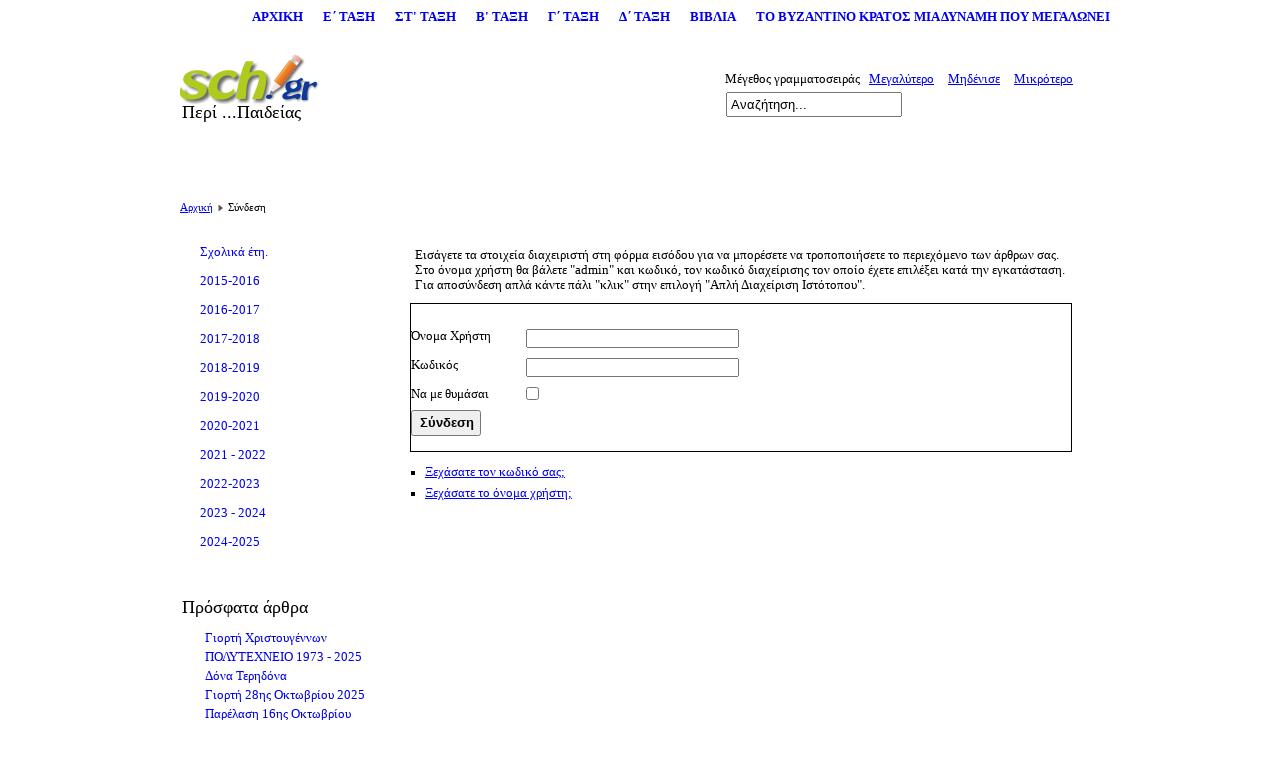

--- FILE ---
content_type: text/html; charset=utf-8
request_url: http://users.sch.gr/raul2/autosch/joomla15/index.php/sxolika-eti/2021-2022/index.php?option=com_users&view=login&Itemid=119
body_size: 16912
content:
<!DOCTYPE html PUBLIC "-//W3C//DTD XHTML 1.0 Transitional//EN" "http://www.w3.org/TR/xhtml1/DTD/xhtml1-transitional.dtd">
<html xmlns="http://www.w3.org/1999/xhtml" xml:lang="el-gr" lang="el-gr" dir="ltr" >
<head>
  <meta http-equiv="content-type" content="text/html; charset=utf-8" />
  <meta name="keywords" content="περί ... παιδείας" />
  <meta name="generator" content="Joomla! - Open Source Content Management  - Version 2.5.28" />
  <title>περί ... παιδείας - Σύνδεση</title>
  <link href="/raul2/autosch/joomla15/templates/beez_20/favicon.ico" rel="shortcut icon" type="image/vnd.microsoft.icon" />
  <link rel="stylesheet" href="/raul2/autosch/joomla15/templates/system/css/system.css" type="text/css" />
  <link rel="stylesheet" href="/raul2/autosch/joomla15/templates/beez_20/css/position.css" type="text/css" media="screen,projection"  />
  <link rel="stylesheet" href="/raul2/autosch/joomla15/templates/beez_20/css/layout.css" type="text/css" media="screen,projection"  />
  <link rel="stylesheet" href="/raul2/autosch/joomla15/templates/beez_20/css/print.css" type="text/css" media="print"  />
  <link rel="stylesheet" href="/raul2/autosch/joomla15/templates/beez_20/css/general.css" type="text/css" />
  <link rel="stylesheet" href="templates/beez_20/css/personal.css" type="text/css" />
  <script src="/raul2/autosch/joomla15/media/system/js/mootools-core.js" type="text/javascript"></script>
  <script src="/raul2/autosch/joomla15/media/system/js/core.js" type="text/javascript"></script>
  <script src="/raul2/autosch/joomla15/media/system/js/mootools-more.js" type="text/javascript"></script>
  <script src="/raul2/autosch/joomla15/templates/beez_20/javascript/md_stylechanger.js" type="text/javascript"></script>
  <script src="/raul2/autosch/joomla15/templates/beez_20/javascript/hide.js" type="text/javascript"></script>
  <script type="text/javascript">
function keepAlive() {	var myAjax = new Request({method: "get", url: "index.php"}).send();} window.addEvent("domready", function(){ keepAlive.periodical(840000); });
  </script>


<!--[if lte IE 6]>
<link href="/raul2/autosch/joomla15/templates/beez_20/css/ieonly.css" rel="stylesheet" type="text/css" />
<style type="text/css">
#line {
	width:98% ;
}
.logoheader {
	height:200px;
}
#header ul.menu {
	display:block !important;
	width:98.2% ;
}
</style>
<![endif]-->

<!--[if IE 7]>
<link href="/raul2/autosch/joomla15/templates/beez_20/css/ie7only.css" rel="stylesheet" type="text/css" />
<![endif]-->

<script type="text/javascript">
	var big ='72%';
	var small='53%';
	var altopen='είναι ανοικτό';
	var altclose='είναι κλειστό';
	var bildauf='/raul2/autosch/joomla15/templates/beez_20/images/plus.png';
	var bildzu='/raul2/autosch/joomla15/templates/beez_20/images/minus.png';
	var rightopen='Άνοιγμα πληροφοριών';
	var rightclose='Κλείσιμο πληροφοριών';
	var fontSizeTitle='Μέγεθος γραμματοσειράς';
	var bigger='Μεγαλύτερο';
	var reset='Μηδένισε';
	var smaller='Μικρότερο';
	var biggerTitle='Αύξηση μεγέθους';
	var resetTitle='Επαναφορά του προεπιλεγμένου ύφους';
	var smallerTitle='Μείωση μεγέθους';
</script>

</head>

<body>

<div id="all">
        <div id="back">
                <div id="header">
                                <div class="logoheader">
                                        <h1 id="logo">

                                                                                <img src="/raul2/autosch/joomla15/images/stories/logo/sch-logo.png"  alt="ΠΣΔ Joomla 2.5" />
                                                                                                                        <span class="header1">
                                        Περί ...Παιδείας                                        </span></h1>
                                </div><!-- end logoheader -->
                                        <ul class="skiplinks">
                                                <li><a href="#main" class="u2">Μετάβαση στο περιεχόμενο</a></li>
                                                <li><a href="#nav" class="u2">Μετάβαση στην κύρια πλοήγηση και σύνδεση</a></li>
                                                                                    </ul>
                                        <h2 class="unseen">Αναζήτηση προβολής πλοήγησης</h2>
                                        <h3 class="unseen">Πλοήγηση</h3>
                                        
<ul class="menu">
<li class="item-101"><a href="/raul2/autosch/joomla15/index.php?option=com_content&amp;view=article&amp;id=1&amp;Itemid=101" >Αρχική</a></li><li class="item-112 parent"><a href="/raul2/autosch/joomla15/index.php?option=com_content&amp;view=article&amp;id=49&amp;Itemid=112" >Ε΄ τάξη</a></li><li class="item-108 parent"><a href="/raul2/autosch/joomla15/index.php?option=com_content&amp;view=article&amp;id=335&amp;Itemid=108" >ΣΤ'  τάξη</a></li><li class="item-134 parent"><a href="/raul2/autosch/joomla15/index.php?option=com_content&amp;view=article&amp;id=337&amp;Itemid=134" >Β'  τάξη</a></li><li class="item-172 parent"><a href="/raul2/autosch/joomla15/index.php?option=com_content&amp;view=article&amp;id=334&amp;Itemid=172" >Γ΄ τάξη</a></li><li class="item-187 parent"><a href="/raul2/autosch/joomla15/index.php?option=com_content&amp;view=article&amp;id=336&amp;Itemid=187" >Δ΄ τάξη</a></li><li class="item-203 parent"><a href="/raul2/autosch/joomla15/index.php?option=com_content&amp;view=article&amp;id=527&amp;Itemid=203" >Βιβλία</a></li><li class="item-361"><a href="/raul2/autosch/joomla15/index.php?option=com_content&amp;view=category&amp;id=249&amp;Itemid=361" >Το βυζαντινό κράτος μια δύναμη που μεγαλώνει</a></li></ul>

                                        <div id="line">
                                        <div id="fontsize"></div>
                                        <h3 class="unseen">Αναζήτηση</h3>
                                        <form action="/raul2/autosch/joomla15/index.php?option=com_users&amp;view=login&amp;Itemid=119" method="post">
	<div class="search">
		<label for="mod-search-searchword">Αναζήτηση</label><input name="searchword" id="mod-search-searchword" maxlength="20"  class="inputbox" type="text" size="20" value="Αναζήτηση..."  onblur="if (this.value=='') this.value='Αναζήτηση...';" onfocus="if (this.value=='Αναζήτηση...') this.value='';" />	<input type="hidden" name="task" value="search" />
	<input type="hidden" name="option" value="com_search" />
	<input type="hidden" name="Itemid" value="119" />
	</div>
</form>

                                        </div> <!-- end line -->


                        </div><!-- end header -->
                        <div id="contentarea">
                                        <div id="breadcrumbs">

                                                        
<div class="breadcrumbs">
<a href="/raul2/autosch/joomla15/index.php?option=com_content&amp;view=article&amp;id=1&amp;Itemid=101" class="pathway">Αρχική</a> <img src="/raul2/autosch/joomla15/templates/beez_20/images/system/arrow.png" alt=""  /> <span>Σύνδεση</span></div>


                                        </div>

                                        

                                                        <div class="left1 leftbigger" id="nav">
                                                   <div class="moduletable">
 
<ul class="menu">
<li class="item-201 deeper parent"><a href="/raul2/autosch/joomla15/index.php?option=com_content&amp;view=article&amp;id=526&amp;Itemid=201" >Σχολικά έτη.</a><ul><li class="item-202"><a href="/raul2/autosch/joomla15/index.php?option=com_content&amp;view=category&amp;id=90&amp;Itemid=202" >2015-2016</a></li><li class="item-210"><a href="/raul2/autosch/joomla15/index.php?option=com_content&amp;view=category&amp;id=98&amp;Itemid=210" >2016-2017</a></li><li class="item-211"><a href="/raul2/autosch/joomla15/index.php?option=com_content&amp;view=category&amp;id=99&amp;Itemid=211" >2017-2018</a></li><li class="item-358"><a href="/raul2/autosch/joomla15/index.php?option=com_content&amp;view=category&amp;id=246&amp;Itemid=358" >2018-2019</a></li><li class="item-366"><a href="/raul2/autosch/joomla15/index.php?option=com_content&amp;view=category&amp;id=254&amp;Itemid=366" >2019-2020</a></li><li class="item-367"><a href="/raul2/autosch/joomla15/index.php?option=com_content&amp;view=category&amp;id=255&amp;Itemid=367" >2020-2021</a></li><li class="item-368"><a href="/raul2/autosch/joomla15/index.php?option=com_content&amp;view=category&amp;id=256&amp;Itemid=368" >2021 - 2022</a></li><li class="item-369"><a href="/raul2/autosch/joomla15/index.php?option=com_content&amp;view=category&amp;id=257&amp;Itemid=369" >2022-2023</a></li><li class="item-370"><a href="/raul2/autosch/joomla15/index.php?option=com_content&amp;view=category&amp;id=258&amp;Itemid=370" >2023 - 2024</a></li><li class="item-374"><a href="/raul2/autosch/joomla15/index.php?option=com_content&amp;view=category&amp;id=259&amp;Itemid=374" >2024-2025</a></li></ul></li></ul>
</div>
<div class="moduletable">
 <h3><span
	class="backh"><span class="backh2"><span class="backh3">Πρόσφατα άρθρα</span></span></span></h3>
 <ul class="latestnews">
	<li>
		<a href="/raul2/autosch/joomla15/index.php?option=com_content&amp;view=article&amp;id=1584:giorti-xristougennon&amp;catid=260:2025-2026">
			Γιορτή  Χριστουγέννων</a>
	</li>
	<li>
		<a href="/raul2/autosch/joomla15/index.php?option=com_content&amp;view=article&amp;id=1583:polytexneio-1973-2025&amp;catid=260:2025-2026">
			ΠΟΛΥΤΕΧΝΕΙΟ 1973 - 2025</a>
	</li>
	<li>
		<a href="/raul2/autosch/joomla15/index.php?option=com_content&amp;view=article&amp;id=1582:dona-teridona&amp;catid=260:2025-2026">
			Δόνα  Τερηδόνα</a>
	</li>
	<li>
		<a href="/raul2/autosch/joomla15/index.php?option=com_content&amp;view=article&amp;id=1581:giorti-28is-oktovriou-2025&amp;catid=260:2025-2026">
			Γιορτή 28ης Οκτωβρίου 2025</a>
	</li>
	<li>
		<a href="/raul2/autosch/joomla15/index.php?option=com_content&amp;view=article&amp;id=1580:parelasi-16is-oktovriou&amp;catid=260:2025-2026">
			Παρέλαση 16ης Οκτωβρίου</a>
	</li>
	<li>
		<a href="/raul2/autosch/joomla15/index.php?option=com_content&amp;view=article&amp;id=1579:agiasmos-2025-2026&amp;catid=260:2025-2026">
			Αγιασμός 2025 - 2026</a>
	</li>
	<li>
		<a href="/raul2/autosch/joomla15/index.php?option=com_content&amp;view=article&amp;id=1578:apofoitisi-st-taksis-17o-dimotiko-sxoleio-katerinis-2025&amp;catid=259:2024-2025&amp;Itemid=374">
			Αποφοίτηση ΣΤ΄ Τάξης – 17ο Δημοτικό Σχολείο Κατερίνης – 2025</a>
	</li>
</ul>
</div>

                                                                
                                                                


                                                        </div><!-- end navi -->
               
                                        <div id="wrapper2" >

                                                <div id="main">

                                                
                                                        
<div id="system-message-container">
</div>
                                                        <div class="login">
	
		<div class="login-description">
	
					Εισάγετε τα στοιχεία διαχειριστή στη φόρμα εισόδου για να μπορέσετε να τροποποιήσετε το περιεχόμενο των άρθρων σας. 
Στο όνομα χρήστη θα βάλετε "admin" και κωδικό, τον κωδικό διαχείρισης τον οποίο έχετε επιλέξει κατά την εγκατάσταση. 
Για αποσύνδεση απλά κάντε πάλι "κλικ" στην επιλογή "Απλή Διαχείριση Ιστότοπου".		
		
		</div>
	
	<form action="/raul2/autosch/joomla15/index.php?option=com_users&amp;task=user.login&amp;Itemid=119" method="post">

		<fieldset>
												<div class="login-fields"><label id="username-lbl" for="username" class="">Όνομα Χρήστη</label>					<input type="text" name="username" id="username" value="" class="validate-username" size="25"/></div>
																<div class="login-fields"><label id="password-lbl" for="password" class="">Κωδικός</label>					<input type="password" name="password" id="password" value="" class="validate-password" size="25"/></div>
													<div class="login-fields">
				<label id="remember-lbl" for="remember">Να με θυμάσαι</label>
				<input id="remember" type="checkbox" name="remember" class="inputbox" value="yes"  alt="Να με θυμάσαι" />
			</div>
						<button type="submit" class="button">Σύνδεση</button>
			<input type="hidden" name="return" value="aW5kZXgucGhwP29wdGlvbj1jb21fY29udGVudCZ2aWV3PWFydGljbGUmaWQ9MQ==" />
			<input type="hidden" name="e4acb1254f6eea3845734a2b6484a105" value="1" />		</fieldset>
	</form>
</div>
<div>
	<ul>
		<li>
			<a href="/raul2/autosch/joomla15/index.php?option=com_users&amp;view=reset&amp;Itemid=119">
			Ξεχάσατε τον κωδικό σας;</a>
		</li>
		<li>
			<a href="/raul2/autosch/joomla15/index.php?option=com_users&amp;view=remind&amp;Itemid=119">
			Ξεχάσατε το όνομα χρήστη;</a>
		</li>
			</ul>
</div>


                                                </div><!-- end main -->

                                        </div><!-- end wrapper -->

                                
                        
                                <div class="wrap"></div>

                                </div> <!-- end contentarea -->

                        </div><!-- back -->

                </div><!-- all -->

                <div id="footer-outer">
                                                <div id="footer-inner">

                                <div id="bottom">
                                        <div class="box box1"> <div class="moduletable">
 <h3><span
	class="backh"><span class="backh2"><span class="backh3">Σύνδεση διαχειριστή</span></span></span></h3>
 

<div class="custom"  >
	<ul>
<li style="text-align: left;"><a href="administrator">Εκτεταμένη Διαχείριση</a></li>
<li style="text-align: left;"><a href="index.php?option=com_users&amp;view=login&amp;Itemid=119">Απλή Διαχείριση ιστότοπου</a></li>
</ul></div>
</div>
</div>
                                        <div class="box box2"> <div class="moduletable">
 <h3><span
	class="backh"><span class="backh2"><span class="backh3">Στοιχεία Επικοινωνίας</span></span></span></h3>
 

<div class="custom"  >
	<div style="text-align: justify;"><strong>ΠΑΠΑΔΗΜΗΤΡΙΟΥ &nbsp;ΧΡΗΣΤΟΣ</strong></div>
<div style="text-align: justify;"><strong>ΠΑΠΑΔΟΠΟΥΛΟΥ &nbsp;ΑΝΑΣΤΑΣΙΑ</strong></div>
<div style="text-align: justify;"><strong>ΚΑΤΕΡΙΝΗ</strong><br /><strong>email: hetap1@otenet.gr</strong><a href="mailto:mail@&lt;dns-monadas&gt;"><br /></a></div></div>
</div>
</div>
                                        <div class="box box3"> <div class="moduletable">
 <h3><span
	class="backh"><span class="backh2"><span class="backh3">Χρήσιμοι Σύνδεσμοι</span></span></span></h3>
 

<div class="custom"  >
	<p><a href="http://www.minedu.gov.gr/" target="_blank">ΥΠ.Π.Θ.Π.Α.</a><br /><a href="http://www.gsae.edu.gr/el/" target="_blank">Γενική Γραμματεία Διά Βίου Μάθησης</a><br /><a href="http://internet-safety.sch.gr/" target="_blank">Ασφάλεια στο διαδίκτυο</a><br /><a href="http://digitalschool.minedu.gov.gr/" target="_blank">Ψηφιακό σχολείο</a></p></div>
</div>
</div>
                                </div>


                        </div>
                                
                        <div id="footer-sub">


                                <div id="footer">

                                        
                                        <p>
                                                Με την υποστήριξη του <a href="http://www.joomla.org/">Joomla!&#174;</a>
                                        </p>


                                </div><!-- end footer -->

                        </div>

                </div>
				
        </body>
</html>


--- FILE ---
content_type: text/html; charset=utf-8
request_url: http://users.sch.gr/raul2/autosch/joomla15/index.php/sxolika-eti/2021-2022/templates/beez_20/css/personal.css
body_size: 19114
content:
<!DOCTYPE html PUBLIC "-//W3C//DTD XHTML 1.0 Transitional//EN" "http://www.w3.org/TR/xhtml1/DTD/xhtml1-transitional.dtd">
<html xmlns="http://www.w3.org/1999/xhtml" xml:lang="el-gr" lang="el-gr" dir="ltr" >
<head>
  <meta http-equiv="content-type" content="text/html; charset=utf-8" />
  <meta name="keywords" content="Keywords" />
  <meta name="description" content="Description" />
  <meta name="generator" content="Joomla! - Open Source Content Management  - Version 2.5.28" />
  <title>περί ... παιδείας - Αρχική</title>
  <link href="/raul2/autosch/joomla15/templates/beez_20/favicon.ico" rel="shortcut icon" type="image/vnd.microsoft.icon" />
  <link rel="stylesheet" href="/raul2/autosch/joomla15/templates/system/css/system.css" type="text/css" />
  <link rel="stylesheet" href="/raul2/autosch/joomla15/templates/beez_20/css/position.css" type="text/css" media="screen,projection"  />
  <link rel="stylesheet" href="/raul2/autosch/joomla15/templates/beez_20/css/layout.css" type="text/css" media="screen,projection"  />
  <link rel="stylesheet" href="/raul2/autosch/joomla15/templates/beez_20/css/print.css" type="text/css" media="print"  />
  <link rel="stylesheet" href="/raul2/autosch/joomla15/templates/beez_20/css/general.css" type="text/css" />
  <link rel="stylesheet" href="templates/beez_20/css/personal.css" type="text/css" />
  <script src="/raul2/autosch/joomla15/media/system/js/mootools-core.js" type="text/javascript"></script>
  <script src="/raul2/autosch/joomla15/media/system/js/core.js" type="text/javascript"></script>
  <script src="/raul2/autosch/joomla15/media/system/js/caption.js" type="text/javascript"></script>
  <script src="/raul2/autosch/joomla15/media/system/js/mootools-more.js" type="text/javascript"></script>
  <script src="/raul2/autosch/joomla15/templates/beez_20/javascript/md_stylechanger.js" type="text/javascript"></script>
  <script src="/raul2/autosch/joomla15/templates/beez_20/javascript/hide.js" type="text/javascript"></script>
  <script type="text/javascript">
window.addEvent('load', function() {
				new JCaption('img.caption');
			});
  </script>


<!--[if lte IE 6]>
<link href="/raul2/autosch/joomla15/templates/beez_20/css/ieonly.css" rel="stylesheet" type="text/css" />
<style type="text/css">
#line {
	width:98% ;
}
.logoheader {
	height:200px;
}
#header ul.menu {
	display:block !important;
	width:98.2% ;
}
</style>
<![endif]-->

<!--[if IE 7]>
<link href="/raul2/autosch/joomla15/templates/beez_20/css/ie7only.css" rel="stylesheet" type="text/css" />
<![endif]-->

<script type="text/javascript">
	var big ='72%';
	var small='53%';
	var altopen='είναι ανοικτό';
	var altclose='είναι κλειστό';
	var bildauf='/raul2/autosch/joomla15/templates/beez_20/images/plus.png';
	var bildzu='/raul2/autosch/joomla15/templates/beez_20/images/minus.png';
	var rightopen='Άνοιγμα πληροφοριών';
	var rightclose='Κλείσιμο πληροφοριών';
	var fontSizeTitle='Μέγεθος γραμματοσειράς';
	var bigger='Μεγαλύτερο';
	var reset='Μηδένισε';
	var smaller='Μικρότερο';
	var biggerTitle='Αύξηση μεγέθους';
	var resetTitle='Επαναφορά του προεπιλεγμένου ύφους';
	var smallerTitle='Μείωση μεγέθους';
</script>

</head>

<body>

<div id="all">
        <div id="back">
                <div id="header">
                                <div class="logoheader">
                                        <h1 id="logo">

                                                                                <img src="/raul2/autosch/joomla15/images/stories/logo/sch-logo.png"  alt="ΠΣΔ Joomla 2.5" />
                                                                                                                        <span class="header1">
                                        Περί ...Παιδείας                                        </span></h1>
                                </div><!-- end logoheader -->
                                        <ul class="skiplinks">
                                                <li><a href="#main" class="u2">Μετάβαση στο περιεχόμενο</a></li>
                                                <li><a href="#nav" class="u2">Μετάβαση στην κύρια πλοήγηση και σύνδεση</a></li>
                                                                                    </ul>
                                        <h2 class="unseen">Αναζήτηση προβολής πλοήγησης</h2>
                                        <h3 class="unseen">Πλοήγηση</h3>
                                        
<ul class="menu">
<li class="item-101 current active"><a href="/raul2/autosch/joomla15/index.php?option=com_content&amp;view=article&amp;id=1&amp;Itemid=101" >Αρχική</a></li><li class="item-112 parent"><a href="/raul2/autosch/joomla15/index.php?option=com_content&amp;view=article&amp;id=49&amp;Itemid=112" >Ε΄ τάξη</a></li><li class="item-108 parent"><a href="/raul2/autosch/joomla15/index.php?option=com_content&amp;view=article&amp;id=335&amp;Itemid=108" >ΣΤ'  τάξη</a></li><li class="item-134 parent"><a href="/raul2/autosch/joomla15/index.php?option=com_content&amp;view=article&amp;id=337&amp;Itemid=134" >Β'  τάξη</a></li><li class="item-172 parent"><a href="/raul2/autosch/joomla15/index.php?option=com_content&amp;view=article&amp;id=334&amp;Itemid=172" >Γ΄ τάξη</a></li><li class="item-187 parent"><a href="/raul2/autosch/joomla15/index.php?option=com_content&amp;view=article&amp;id=336&amp;Itemid=187" >Δ΄ τάξη</a></li><li class="item-203 parent"><a href="/raul2/autosch/joomla15/index.php?option=com_content&amp;view=article&amp;id=527&amp;Itemid=203" >Βιβλία</a></li><li class="item-361"><a href="/raul2/autosch/joomla15/index.php?option=com_content&amp;view=category&amp;id=249&amp;Itemid=361" >Το βυζαντινό κράτος μια δύναμη που μεγαλώνει</a></li></ul>

                                        <div id="line">
                                        <div id="fontsize"></div>
                                        <h3 class="unseen">Αναζήτηση</h3>
                                        <form action="/raul2/autosch/joomla15/index.php" method="post">
	<div class="search">
		<label for="mod-search-searchword">Αναζήτηση</label><input name="searchword" id="mod-search-searchword" maxlength="20"  class="inputbox" type="text" size="20" value="Αναζήτηση..."  onblur="if (this.value=='') this.value='Αναζήτηση...';" onfocus="if (this.value=='Αναζήτηση...') this.value='';" />	<input type="hidden" name="task" value="search" />
	<input type="hidden" name="option" value="com_search" />
	<input type="hidden" name="Itemid" value="101" />
	</div>
</form>

                                        </div> <!-- end line -->


                        </div><!-- end header -->
                        <div id="contentarea">
                                        <div id="breadcrumbs">

                                                        
<div class="breadcrumbs">
<span>Αρχική</span></div>


                                        </div>

                                        

                                                        <div class="left1 leftbigger" id="nav">
                                                   <div class="moduletable">
 
<ul class="menu">
<li class="item-201 deeper parent"><a href="/raul2/autosch/joomla15/index.php?option=com_content&amp;view=article&amp;id=526&amp;Itemid=201" >Σχολικά έτη.</a><ul><li class="item-202"><a href="/raul2/autosch/joomla15/index.php?option=com_content&amp;view=category&amp;id=90&amp;Itemid=202" >2015-2016</a></li><li class="item-210"><a href="/raul2/autosch/joomla15/index.php?option=com_content&amp;view=category&amp;id=98&amp;Itemid=210" >2016-2017</a></li><li class="item-211"><a href="/raul2/autosch/joomla15/index.php?option=com_content&amp;view=category&amp;id=99&amp;Itemid=211" >2017-2018</a></li><li class="item-358"><a href="/raul2/autosch/joomla15/index.php?option=com_content&amp;view=category&amp;id=246&amp;Itemid=358" >2018-2019</a></li><li class="item-366"><a href="/raul2/autosch/joomla15/index.php?option=com_content&amp;view=category&amp;id=254&amp;Itemid=366" >2019-2020</a></li><li class="item-367"><a href="/raul2/autosch/joomla15/index.php?option=com_content&amp;view=category&amp;id=255&amp;Itemid=367" >2020-2021</a></li><li class="item-368"><a href="/raul2/autosch/joomla15/index.php?option=com_content&amp;view=category&amp;id=256&amp;Itemid=368" >2021 - 2022</a></li><li class="item-369"><a href="/raul2/autosch/joomla15/index.php?option=com_content&amp;view=category&amp;id=257&amp;Itemid=369" >2022-2023</a></li><li class="item-370"><a href="/raul2/autosch/joomla15/index.php?option=com_content&amp;view=category&amp;id=258&amp;Itemid=370" >2023 - 2024</a></li><li class="item-374"><a href="/raul2/autosch/joomla15/index.php?option=com_content&amp;view=category&amp;id=259&amp;Itemid=374" >2024-2025</a></li></ul></li></ul>
</div>
<div class="moduletable">
 <h3><span
	class="backh"><span class="backh2"><span class="backh3">Πρόσφατα άρθρα</span></span></span></h3>
 <ul class="latestnews">
	<li>
		<a href="/raul2/autosch/joomla15/index.php?option=com_content&amp;view=article&amp;id=1584:giorti-xristougennon&amp;catid=260:2025-2026&amp;Itemid=101">
			Γιορτή  Χριστουγέννων</a>
	</li>
	<li>
		<a href="/raul2/autosch/joomla15/index.php?option=com_content&amp;view=article&amp;id=1583:polytexneio-1973-2025&amp;catid=260:2025-2026&amp;Itemid=101">
			ΠΟΛΥΤΕΧΝΕΙΟ 1973 - 2025</a>
	</li>
	<li>
		<a href="/raul2/autosch/joomla15/index.php?option=com_content&amp;view=article&amp;id=1582:dona-teridona&amp;catid=260:2025-2026&amp;Itemid=101">
			Δόνα  Τερηδόνα</a>
	</li>
	<li>
		<a href="/raul2/autosch/joomla15/index.php?option=com_content&amp;view=article&amp;id=1581:giorti-28is-oktovriou-2025&amp;catid=260:2025-2026&amp;Itemid=101">
			Γιορτή 28ης Οκτωβρίου 2025</a>
	</li>
	<li>
		<a href="/raul2/autosch/joomla15/index.php?option=com_content&amp;view=article&amp;id=1580:parelasi-16is-oktovriou&amp;catid=260:2025-2026&amp;Itemid=101">
			Παρέλαση 16ης Οκτωβρίου</a>
	</li>
	<li>
		<a href="/raul2/autosch/joomla15/index.php?option=com_content&amp;view=article&amp;id=1579:agiasmos-2025-2026&amp;catid=260:2025-2026&amp;Itemid=101">
			Αγιασμός 2025 - 2026</a>
	</li>
	<li>
		<a href="/raul2/autosch/joomla15/index.php?option=com_content&amp;view=article&amp;id=1578:apofoitisi-st-taksis-17o-dimotiko-sxoleio-katerinis-2025&amp;catid=259:2024-2025&amp;Itemid=374">
			Αποφοίτηση ΣΤ΄ Τάξης – 17ο Δημοτικό Σχολείο Κατερίνης – 2025</a>
	</li>
</ul>
</div>

                                                                
                                                                


                                                        </div><!-- end navi -->
               
                                        <div id="wrapper2" >

                                                <div id="main">

                                                
                                                        
<div id="system-message-container">
</div>
                                                        <div class="item-page">









<div class="sch-content-layout">
<div class="sch-content-layout-row"><br />
<div class="sch-layout-
cell" style="border-right: 0px solid #979782; border-bottom: 0px solid #979782; padding-right: 0px; width: 100%; text-align: center;">
<p style="text-align: center;">&nbsp;</p>
<p><img src="images/Γενικά/Σχολείο.jpg" alt="Σχολείο" width="600" height="347" /></p>
<p style="text-align: center;">&nbsp;</p>
<p style="text-align: center;"><span style="color: #000080; font-size: 12pt; font-family: 'comic sans ms', sans-serif;"><strong> Τις αναρτήσεις των εκδηλώσεων που δε βρίσκονται πλέον στην αρχική σελίδα μπορείτε να τις δείτε στο αντίστοιχο σχολικό έτος (2023 - 2024).</strong></span></p>
<p style="text-align: center;">&nbsp;<span style="color: #ff0000; font-size: 12pt; font-family: 'comic sans ms', sans-serif;"><strong>Γιορτή 28ης Οκτωβρίου 2025&nbsp;</strong></span></p>
</div>
<div class="sch-layout-
cell" style="border-right: 0px solid #979782; border-bottom: 0px solid #979782; padding-right: 0px; width: 100%; text-align: center;"><span style="color: #ff0000;"><strong><span style="font-size: 12pt; font-family: 'comic sans ms', sans-serif;">Κάντε κλικ στην παρακάτω εικόνα.</span></strong></span></div>
<div class="sch-layout-
cell" style="border-right: 0px solid #979782; border-bottom: 0px solid #979782; padding-right: 0px; width: 100%; text-align: center;">&nbsp;</div>
<div class="sch-layout-
cell" style="border-right: 0px solid #979782; border-bottom: 0px solid #979782; padding-right: 0px; width: 100%; text-align: center;">&nbsp;</div>
<div class="sch-layout-
cell" style="border-right: 0px solid #979782; border-bottom: 0px solid #979782; padding-right: 0px; width: 100%; text-align: center;">&nbsp;</div>
<div class="sch-layout-
cell" style="border-right: 0px solid #979782; border-bottom: 0px solid #979782; padding-right: 0px; width: 100%; text-align: center;"><a href="index.php?option=com_content&amp;view=article&amp;id=1581:giorti-28is-oktovriou-2025&amp;catid=260:2025-2026&amp;Itemid=101"><img src="images/2025_-_2026/Γιορτή_28η_/Διαφάνεια9.JPG" alt="Διαφάνεια9" width="600" height="450" /></a></div>
<div class="sch-layout-cell" style="border-right-style: solid; border-bottom-style: solid; border-right-width: 0px; border-bottom-width: 0px; border-right-color: #979782; border-bottom-color: #979782; padding-right: 0px; width: 100%;">&nbsp;</div>
<div class="sch-layout-cell" style="border-right-style: solid; border-bottom-style: solid; border-right-width: 0px; border-bottom-width: 0px; border-right-color: #979782; border-bottom-color: #979782; padding-right: 0px; width: 100%;">&nbsp;</div>
<div class="sch-layout-cell" style="border-right-style: solid; border-bottom-style: solid; border-right-width: 0px; border-bottom-width: 0px; border-right-color: #979782; border-bottom-color: #979782; padding-right: 0px; width: 100%;">&nbsp;</div>
<div class="sch-layout-cell" style="border-right-style: solid; border-bottom-style: solid; border-right-width: 0px; border-bottom-width: 0px; border-right-color: #979782; border-bottom-color: #979782; padding-right: 0px; width: 100%;">&nbsp;</div>
<div class="sch-layout-cell" style="border-right-style: solid; border-bottom-style: solid; border-right-width: 0px; border-bottom-width: 0px; border-right-color: #979782; border-bottom-color: #979782; padding-right: 0px; width: 100%;">&nbsp;</div>
<div class="sch-layout-cell" style="border-right-style: solid; border-bottom-style: solid; border-right-width: 0px; border-bottom-width: 0px; border-right-color: #979782; border-bottom-color: #979782; padding-right: 0px; width: 100%;">&nbsp;</div>
<div class="sch-layout-cell" style="border-right-style: solid; border-bottom-style: solid; border-right-width: 0px; border-bottom-width: 0px; border-right-color: #979782; border-bottom-color: #979782; padding-right: 0px; width: 100%;">&nbsp;</div>
<div class="sch-layout-cell" style="border-right-style: solid; border-bottom-style: solid; border-right-width: 0px; border-bottom-width: 0px; border-right-color: #979782; border-bottom-color: #979782; padding-right: 0px; width: 100%;">&nbsp;</div>
</div>
</div>
<div class="sch-content-layout">&nbsp;</div> 
	
</div>


                                                </div><!-- end main -->

                                        </div><!-- end wrapper -->

                                
                        
                                <div class="wrap"></div>

                                </div> <!-- end contentarea -->

                        </div><!-- back -->

                </div><!-- all -->

                <div id="footer-outer">
                                                <div id="footer-inner">

                                <div id="bottom">
                                        <div class="box box1"> <div class="moduletable">
 <h3><span
	class="backh"><span class="backh2"><span class="backh3">Σύνδεση διαχειριστή</span></span></span></h3>
 

<div class="custom"  >
	<ul>
<li style="text-align: left;"><a href="administrator">Εκτεταμένη Διαχείριση</a></li>
<li style="text-align: left;"><a href="index.php?option=com_users&amp;view=login&amp;Itemid=119">Απλή Διαχείριση ιστότοπου</a></li>
</ul></div>
</div>
</div>
                                        <div class="box box2"> <div class="moduletable">
 <h3><span
	class="backh"><span class="backh2"><span class="backh3">Στοιχεία Επικοινωνίας</span></span></span></h3>
 

<div class="custom"  >
	<div style="text-align: justify;"><strong>ΠΑΠΑΔΗΜΗΤΡΙΟΥ &nbsp;ΧΡΗΣΤΟΣ</strong></div>
<div style="text-align: justify;"><strong>ΠΑΠΑΔΟΠΟΥΛΟΥ &nbsp;ΑΝΑΣΤΑΣΙΑ</strong></div>
<div style="text-align: justify;"><strong>ΚΑΤΕΡΙΝΗ</strong><br /><strong>email: hetap1@otenet.gr</strong><a href="mailto:mail@&lt;dns-monadas&gt;"><br /></a></div></div>
</div>
</div>
                                        <div class="box box3"> <div class="moduletable">
 <h3><span
	class="backh"><span class="backh2"><span class="backh3">Χρήσιμοι Σύνδεσμοι</span></span></span></h3>
 

<div class="custom"  >
	<p><a href="http://www.minedu.gov.gr/" target="_blank">ΥΠ.Π.Θ.Π.Α.</a><br /><a href="http://www.gsae.edu.gr/el/" target="_blank">Γενική Γραμματεία Διά Βίου Μάθησης</a><br /><a href="http://internet-safety.sch.gr/" target="_blank">Ασφάλεια στο διαδίκτυο</a><br /><a href="http://digitalschool.minedu.gov.gr/" target="_blank">Ψηφιακό σχολείο</a></p></div>
</div>
</div>
                                </div>


                        </div>
                                
                        <div id="footer-sub">


                                <div id="footer">

                                        
                                        <p>
                                                Με την υποστήριξη του <a href="http://www.joomla.org/">Joomla!&#174;</a>
                                        </p>


                                </div><!-- end footer -->

                        </div>

                </div>
				
        </body>
</html>


--- FILE ---
content_type: text/css
request_url: http://users.sch.gr/raul2/autosch/joomla15/templates/beez_20/css/position.css
body_size: 6311
content:
/**

 * @author ( Angie Radtke )
 * @package Joomla
 * @subpackage Accessible-Template-Beez
 * @copyright Copyright (C) 2005 - 2009 Open Source Matters. All rights reserved.
 * @license GNU/GPL, see LICENSE.php
 * Joomla! is free software. This version may have been modified pursuant to the
 * GNU General Public License, and as distributed it includes or is derivative
 * of works licensed under the GNU General Public License or other free or open
 * source software licenses. See COPYRIGHT.php for copyright notices and
 * details.
 */

/* not ready */

*
{
        margin: 0;
        padding: 0;
}

body
{
    font-size: 100.01%;
    padding: 0px;
    text-align: center;
    position:relative;
}

/* ###################### general ###################### */
#all
{
    margin: 0 auto;
    max-width:/*78%;*/960px;
    padding: 0px;
    text-align: left;
}

#header
{
    display:block !important;
    position:relative;
    padding:0px 0 0 0;
    overflow:hidden;
}

#back
{
        margin: 0;
        padding:0px;
}

#contentarea,
#contentarea2
{
    position:relative;
    overflow:hidden;
    padding:0px 20px !important;
    margin:0;

}

#wrapper
{
        width:53%;
        float:left;
        position:relative;

}

#wrapper2
{
    width:72%;
    float:left;
    position:relative;
    padding-bottom:20px

}
#wrapper2 .item-page
{
    max-width:/*95%;*/660px
}
#main
{
    padding: 0px 0px 20px 0px;
    position: relative;
    min-height:420px;
}

#right
{
    float:left;
    width: 20%;
    margin:10px 0px 10px 2%;
    padding:0px 0px 5px 0px;
    position:relative;
}

.unseen,
.hidelabeltxt
{
    display: inline;
    height: 0px;
    left: -3000px;
    position: absolute;
    top: -2000px;
    width: 0px;
}

/* ++++++++++++++  nav after content  ++++++++++++++ */
.left
{
        padding-top:0px;
        float:right;
        margin:10px 0px 10px 0%;
        width: 22%;
        position:relative;

}

/* ++++++++++++++  nav before content  ++++++++++++++ */
.left1
{
    padding:0px 0 0 0px;
    float: left;
    margin:10px 3% 10px 0px;
    width: 21%;
    position:relative
}

.leftbigger
{
     width:22%
}


/* ###################### header ###################### */

.skiplinks,
.skiplinks li
{
    display: inline;
    height: 0px;
    line-height:0;
    padding:0 !important;
}

.skiplinks li a.u2
{
    display: inline;
    height: 0px;
    left: -3000px;
    position: absolute;
    top: -2000px;
    width: 0px;

}

.skiplinks li a.u2:active,
.skiplinks li a.u2:focus
{
    position:absolute;
    width:13em;
    top:10px;
    left:10px;
    line-height:1.5em;
    padding:5px;
    font-weight:bold;
    height:3em;

}

.wrap
{
    border: 0;
    clear: both;
    float: none;
    font-size: 1px;
    height: 0;
    line-height: 1px;
    margin: 0;
    padding: 0;
    visibility: hidden;
}

h1#logo
{
        font-size:3.5em;
        line-height:1.0em;
}

#logo
{
        margin-top:0.6em;
        margin-left:10px;
        /* position:absolute;*/
        display:block;
        padding:20px 20px 20px 10px;
        width:425px;
        padding-top:0.6em;
        font-weight:normal;
        line-height:1em;
        font-size:3em;
}

#logo img
{
        display: block;
}

#logo span
{
        padding-left:2px
}

#logo span.header1
{
        font-size:0.4em;
        display:block;
        top:0em;
        line-height:1em /*0.8em*/
}

.logoheader
{
        margin:0;
        padding:0;
        text-align:left;
        font-weight:normal;
        line-height:1.5em;
        min-height:159px;

}

#line
{       padding:5px 0px 2px 2px;
        position:absolute;
        right :20px;
        top:5em;
        max-width:38em;

}


/* ++++++++++++++  button for closing right column  ++++++++++++++ */

#close
{
        margin-right:0px;
        font-size:0.85em;
        text-transform:uppercase;
}

#close span
{
    position:absolute;
    right: 20px;
    z-index:10000;
    top:5px;
    width:7em;
    font-weight:bold;
    text-align:right;
    line-height:1.5em;
    padding:5px 2px 5px 5px
}

/* ###################### main ###################### */

/* ++++++++++++++  position  ++++++++++++++ */

.blog-featured
{
        padding: 0;
}

.items-leading
{
        padding:0px 5px 10px 5px;
        overflow:hidden;
        margin-bottom:10px
}

.row-separator
{
        display: block;
        clear: both;
        margin: 0;
        border: 0px;
        height:1px
}

.item-separator
{
        display: none;
        margin: 0px;
}

.shownocolumns
{
        width:98% !important;
}

#top
{
        margin:0 0 20px 0;
        overflow:hidden
}

/* ++++++++++++++  blog  ++++++++++++++ */

.cols-1
{
        display: block;
        float: none !important;
        margin: 0 !important;
}

.cols-2 .column-1
{
        width:46%;
        float:left;
}

.cols-2 .column-2
{
        width:46%;
        float:right;
        margin:0
}

.cols-3 .column-1
{
        float:left;
        width:29%;
        padding:0px 5px;
        margin-right:4%

}
.cols-3 .column-2
{
        float:left;
        width:29%;
        margin-left:0;
        padding:0px 5px
}
.cols-3 .column-3
{
        float:right;
        width:29%;
        padding:0px 5px
}

.items-row
{
        overflow:hidden;
        margin-bottom:10px !important;
}

.column-1,
.column-2,
.column-3
{
        padding:10px 5px
}

.column-2
{
        width:55%;
        margin-left:40%;
}

.column-3
{
        width:30%
}

.blog-more
{
        padding:10px 5px
}

/* ++++++++++++++  footer  ++++++++++++++ */

#bottom
{
        overflow:hidden
}

.box
{
        width:27%;
        float:left;
        margin-right:10px;
        min-height:100px
}

.box1
{
        width:35%
}

.box2
{
        width:32%
}

.box3
{
        float:right
}

#footer-inner
{
        max-width:/*78%;*/ 960px;
        margin:0 auto;
        font-size:0.8em;
        /*padding:10px 15px 15px 10px;*/
}

img { border: 0 none; }